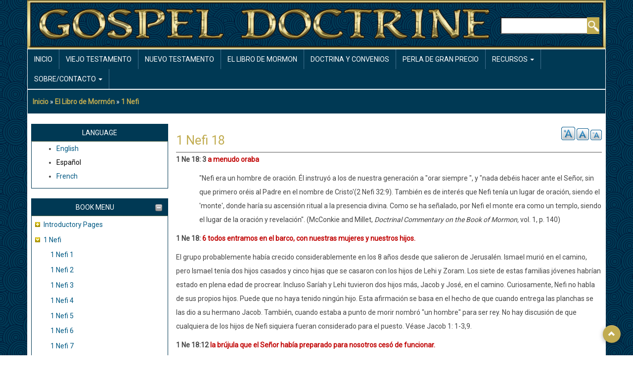

--- FILE ---
content_type: text/html; charset=UTF-8
request_url: https://gospeldoctrine.com/es/book-mormon/1-nephi/1-nefi-18
body_size: 9225
content:
<!DOCTYPE html>
<html lang="es" dir="ltr" prefix="content: http://purl.org/rss/1.0/modules/content/  dc: http://purl.org/dc/terms/  foaf: http://xmlns.com/foaf/0.1/  og: http://ogp.me/ns#  rdfs: http://www.w3.org/2000/01/rdf-schema#  schema: http://schema.org/  sioc: http://rdfs.org/sioc/ns#  sioct: http://rdfs.org/sioc/types#  skos: http://www.w3.org/2004/02/skos/core#  xsd: http://www.w3.org/2001/XMLSchema# ">
  <head>
    <meta charset="utf-8" />
<noscript><style>form.antibot * :not(.antibot-message) { display: none !important; }</style>
</noscript><meta name="Generator" content="Drupal 8 (https://www.drupal.org)" />
<meta name="MobileOptimized" content="width" />
<meta name="HandheldFriendly" content="true" />
<meta name="viewport" content="width=device-width, initial-scale=1.0" />
<link rel="shortcut icon" href="/sites/default/files/favico.png" type="image/png" />
<link rel="alternate" hreflang="en" href="https://gospeldoctrine.com/book-mormon/1-nephi/1-nephi-18" />
<link rel="alternate" hreflang="es" href="https://gospeldoctrine.com/es/book-mormon/1-nephi/1-nefi-18" />
<link rel="canonical" href="https://gospeldoctrine.com/es/book-mormon/1-nephi/1-nefi-18" />
<link rel="shortlink" href="https://gospeldoctrine.com/es/node/49" />
<link rel="revision" href="https://gospeldoctrine.com/es/book-mormon/1-nephi/1-nefi-18" />
<link rel="prev" href="/es/book-mormon/1-nephi/1-nefi-17" />
<link rel="up" href="/es/book-mormon/1-nefi" />
<link rel="next" href="/es/book-mormon/1-nephi/1-nefi-19" />

    <title>1 Nefi 18 | Drupal</title>
    <link rel="stylesheet" media="all" href="/core/assets/vendor/normalize-css/normalize.css?seoqkw" />
<link rel="stylesheet" media="all" href="/core/misc/normalize-fixes.css?seoqkw" />
<link rel="stylesheet" media="all" href="/core/themes/stable/css/system/components/ajax-progress.module.css?seoqkw" />
<link rel="stylesheet" media="all" href="/core/themes/stable/css/system/components/align.module.css?seoqkw" />
<link rel="stylesheet" media="all" href="/core/themes/stable/css/system/components/autocomplete-loading.module.css?seoqkw" />
<link rel="stylesheet" media="all" href="/core/themes/stable/css/system/components/fieldgroup.module.css?seoqkw" />
<link rel="stylesheet" media="all" href="/core/themes/stable/css/system/components/container-inline.module.css?seoqkw" />
<link rel="stylesheet" media="all" href="/core/themes/stable/css/system/components/clearfix.module.css?seoqkw" />
<link rel="stylesheet" media="all" href="/core/themes/stable/css/system/components/details.module.css?seoqkw" />
<link rel="stylesheet" media="all" href="/core/themes/stable/css/system/components/hidden.module.css?seoqkw" />
<link rel="stylesheet" media="all" href="/core/themes/stable/css/system/components/item-list.module.css?seoqkw" />
<link rel="stylesheet" media="all" href="/core/themes/stable/css/system/components/js.module.css?seoqkw" />
<link rel="stylesheet" media="all" href="/core/themes/stable/css/system/components/nowrap.module.css?seoqkw" />
<link rel="stylesheet" media="all" href="/core/themes/stable/css/system/components/position-container.module.css?seoqkw" />
<link rel="stylesheet" media="all" href="/core/themes/stable/css/system/components/progress.module.css?seoqkw" />
<link rel="stylesheet" media="all" href="/core/themes/stable/css/system/components/reset-appearance.module.css?seoqkw" />
<link rel="stylesheet" media="all" href="/core/themes/stable/css/system/components/resize.module.css?seoqkw" />
<link rel="stylesheet" media="all" href="/core/themes/stable/css/system/components/sticky-header.module.css?seoqkw" />
<link rel="stylesheet" media="all" href="/core/themes/stable/css/system/components/system-status-counter.css?seoqkw" />
<link rel="stylesheet" media="all" href="/core/themes/stable/css/system/components/system-status-report-counters.css?seoqkw" />
<link rel="stylesheet" media="all" href="/core/themes/stable/css/system/components/system-status-report-general-info.css?seoqkw" />
<link rel="stylesheet" media="all" href="/core/themes/stable/css/system/components/tabledrag.module.css?seoqkw" />
<link rel="stylesheet" media="all" href="/core/themes/stable/css/system/components/tablesort.module.css?seoqkw" />
<link rel="stylesheet" media="all" href="/core/themes/stable/css/system/components/tree-child.module.css?seoqkw" />
<link rel="stylesheet" media="all" href="/modules/ckeditor_indentblock/css/plugins/indentblock/ckeditor.indentblock.css?seoqkw" />
<link rel="stylesheet" media="all" href="/modules/extlink/extlink.css?seoqkw" />
<link rel="stylesheet" media="all" href="/modules/text_resize/css/text_resize.css?seoqkw" />
<link rel="stylesheet" media="all" href="/core/themes/classy/css/components/action-links.css?seoqkw" />
<link rel="stylesheet" media="all" href="/core/themes/classy/css/components/breadcrumb.css?seoqkw" />
<link rel="stylesheet" media="all" href="/core/themes/classy/css/components/button.css?seoqkw" />
<link rel="stylesheet" media="all" href="/core/themes/classy/css/components/collapse-processed.css?seoqkw" />
<link rel="stylesheet" media="all" href="/core/themes/classy/css/components/container-inline.css?seoqkw" />
<link rel="stylesheet" media="all" href="/core/themes/classy/css/components/details.css?seoqkw" />
<link rel="stylesheet" media="all" href="/core/themes/classy/css/components/exposed-filters.css?seoqkw" />
<link rel="stylesheet" media="all" href="/core/themes/classy/css/components/field.css?seoqkw" />
<link rel="stylesheet" media="all" href="/core/themes/classy/css/components/form.css?seoqkw" />
<link rel="stylesheet" media="all" href="/core/themes/classy/css/components/icons.css?seoqkw" />
<link rel="stylesheet" media="all" href="/core/themes/classy/css/components/inline-form.css?seoqkw" />
<link rel="stylesheet" media="all" href="/core/themes/classy/css/components/item-list.css?seoqkw" />
<link rel="stylesheet" media="all" href="/core/themes/classy/css/components/link.css?seoqkw" />
<link rel="stylesheet" media="all" href="/core/themes/classy/css/components/links.css?seoqkw" />
<link rel="stylesheet" media="all" href="/core/themes/classy/css/components/menu.css?seoqkw" />
<link rel="stylesheet" media="all" href="/core/themes/classy/css/components/more-link.css?seoqkw" />
<link rel="stylesheet" media="all" href="/core/themes/classy/css/components/pager.css?seoqkw" />
<link rel="stylesheet" media="all" href="/core/themes/classy/css/components/tabledrag.css?seoqkw" />
<link rel="stylesheet" media="all" href="/core/themes/classy/css/components/tableselect.css?seoqkw" />
<link rel="stylesheet" media="all" href="/core/themes/classy/css/components/tablesort.css?seoqkw" />
<link rel="stylesheet" media="all" href="/core/themes/classy/css/components/tabs.css?seoqkw" />
<link rel="stylesheet" media="all" href="/core/themes/classy/css/components/textarea.css?seoqkw" />
<link rel="stylesheet" media="all" href="/core/themes/classy/css/components/ui-dialog.css?seoqkw" />
<link rel="stylesheet" media="all" href="/core/themes/classy/css/components/messages.css?seoqkw" />
<link rel="stylesheet" media="all" href="/core/themes/classy/css/components/progress.css?seoqkw" />
<link rel="stylesheet" media="all" href="/core/themes/classy/css/components/node.css?seoqkw" />
<link rel="stylesheet" media="all" href="/core/themes/classy/css/components/book-navigation.css?seoqkw" />
<link rel="stylesheet" media="all" href="/themes/aegan/includes/bootstrap/css/bootstrap.min.css?seoqkw" />
<link rel="stylesheet" media="all" href="/themes/aegan/css/font-awesome.min.css?seoqkw" />
<link rel="stylesheet" media="all" href="/themes/aegan/css/flexslider.css?seoqkw" />
<link rel="stylesheet" media="all" href="/themes/aegan/css/style.css?seoqkw" />
<link rel="stylesheet" media="all" href="/themes/aegan/css/gd_gold.css?seoqkw" />

    
<!--[if lte IE 8]>
<script src="/core/assets/vendor/html5shiv/html5shiv.min.js?v=3.7.3"></script>
<![endif]-->

  </head>
  <body class=" textsize-100 path-node page-node-type-book">
        <a href="#main-content" class="visually-hidden focusable skip-link">
      Pasar al contenido principal
    </a>
    
      <div class="dialog-off-canvas-main-canvas" data-off-canvas-main-canvas>
    <div id="page-wrapper" class="container">

  <div id="header-region">
    <div class="row">
      <div class="col-md-4 col-sm-4">
          <div class="region region-header">
    <div id="block-aegan-branding" class="block">
  
    

  <div class="block-content">
          <div id="logo">
      <a href="https://gospeldoctrine.com/es" title="Inicio" rel="home" class="site-logo">
        <img src="/sites/default/files/GD_logo_new.png" alt="Inicio" />
      </a>
    </div>
        <hgroup id="sitename">
              <h2>
          <a href="https://gospeldoctrine.com/es" title="Inicio" rel="home">Drupal</a>
        </h2>
                </hgroup>
    </div>
</div> <!-- /.block -->

  </div>

      </div>
      <div class="col-md-8 col-sm-8">
          <div class="region region-header-right">
    <div class="search-block-form block block-search container-inline" data-drupal-selector="search-block-form" id="block-searchform" role="search">
  
    
      <form action="/es/search/node" method="get" id="search-block-form" accept-charset="UTF-8">
  <div class="js-form-item form-item js-form-type-search form-type-search js-form-item-keys form-item-keys form-no-label">
      <label for="edit-keys" class="visually-hidden">Buscar</label>
        <input title="Escriba lo que quiere buscar." data-drupal-selector="edit-keys" type="search" id="edit-keys" name="keys" value="" size="15" maxlength="128" class="form-search" />

        </div>
<div data-drupal-selector="edit-actions" class="form-actions js-form-wrapper form-wrapper" id="edit-actions"><input data-drupal-selector="edit-submit" type="submit" id="edit-submit" value="Buscar" class="button js-form-submit form-submit" />
</div>

</form>

  </div>

  </div>

      </div>
    </div>
  </div>

      <div id="primary-menu-region">
        <div class="region region-primary-menu">
    <nav role="navigation" aria-labelledby="block-aegan-main-menu-menu" id="block-aegan-main-menu" class="block block-menu navigation menu--main">
            
  <h2 class="visually-hidden" id="block-aegan-main-menu-menu">Main navigation</h2>
  

        
<div class="navbar">
  <div class="navbar-header">
    <button type="button" class="navbar-toggle" data-toggle="collapse" data-target=".navbar-collapse">
      <span class="icon-bar"></span>
      <span class="icon-bar"></span>
      <span class="icon-bar"></span>
    </button>
    <div class="collapse navbar-collapse">
                                                        <ul class="nav navbar-nav" role="menu" aria-labelledby="dropdownMenu">
                                              <li ><a href="/es" data-drupal-link-system-path="&lt;front&gt;">Inicio</a></li>
                                                <li ><a href="/es/node/24" data-drupal-link-system-path="node/24">Viejo Testamento</a></li>
                                                <li ><a href="/es/node/25" data-drupal-link-system-path="node/25">Nuevo Testamento</a></li>
                                                <li ><a href="/es/el-libro-de-mormon" data-drupal-link-system-path="node/6">El Libro de Mormon</a></li>
                                                <li ><a href="/es/doctrinas-y-convenios" data-drupal-link-system-path="node/26">Doctrina y Convenios</a></li>
                                                <li ><a href="/es/node/27" data-drupal-link-system-path="node/27">Perla de Gran Precio</a></li>
                                                                <li class="dropdown">
                  <a href="/es/node/28" class="dropdown-toggle" data-toggle="dropdown">Recursos <span class="caret"></span></a>
                                                        <ul class="dropdown-menu" role="menu" aria-labelledby="dLabel">
                                              <li ><a href="/es/node/1081" data-drupal-link-system-path="node/1081">Ayuda de la Aplicación Móvil</a></li>
                                                <li ><a href="/es/node/28" title="Links to other sites" data-drupal-link-system-path="node/28">Recursos</a></li>
                                </ul>
              
                </li>
                                                                              <li class="dropdown">
                  <a href="/es/node/29" class="dropdown-toggle" data-toggle="dropdown">Sobre/Contacto <span class="caret"></span></a>
                                                        <ul class="dropdown-menu" role="menu" aria-labelledby="dLabel">
                                              <li ><a href="/es/node/29" data-drupal-link-system-path="node/29">Sobre</a></li>
                                                <li ><a href="/es/node/30" data-drupal-link-system-path="node/30">Creditos</a></li>
                                                <li ><a href="/es/node/31" data-drupal-link-system-path="node/31">Archivos de Noticias</a></li>
                                                <li ><a href="/es/node/32" data-drupal-link-system-path="node/32">Contacta con Nosotros</a></li>
                                </ul>
              
                </li>
                                              </ul>
              

      
    </div>
  </div>
</div>

  </nav>

  </div>

    </div>
  
    
  
      <div id="content-top-region" class="dark-blue-bg">  <div class="region region-content-top">
    <div id="block-aegan-breadcrumbs" class="block">
  
    

  <div class="block-content">
            <nav class="breadcrumb" role="navigation" aria-labelledby="system-breadcrumb">
    <h2 id="system-breadcrumb" class="visually-hidden">Sobrescribir enlaces de ayuda a la navegación</h2>
    <ol>
          <li>
                  <a href="/es">Inicio</a>
              </li>
          <li>
                  <a href="/es/el-libro-de-mormon">El Libro de Mormón</a>
              </li>
          <li>
                  <a href="/es/book-mormon/1-nefi">1 Nefi</a>
              </li>
        </ol>
  </nav>

      </div>
</div> <!-- /.block -->
<div data-drupal-messages-fallback class="hidden"></div>

  </div>
</div>
  
  <main id="main" class="clearfix">
          <div id="sidebar-first" class="sidebar col-md-3 col-sm-3" role="complementary">
          <div class="region region-sidebar-first">
    <div class="language-switcher-language-url block" id="block-aegan-languageswitcher" role="navigation">
  
      <div class="headline">
      <h2 class="block-title">Language</h2>
    </div>
    

  <div class="block-content">
          <ul class="links"><li hreflang="en" data-drupal-link-system-path="node/49" class="en"><a href="/book-mormon/1-nephi/1-nephi-18" class="language-link" hreflang="en" data-drupal-link-system-path="node/49">English</a></li><li hreflang="es" data-drupal-link-system-path="node/49" class="es is-active"><a href="/es/book-mormon/1-nephi/1-nefi-18" class="language-link is-active" hreflang="es" data-drupal-link-system-path="node/49">Español</a></li><li hreflang="fr" data-drupal-link-system-path="node/49" class="fr"><a href="/fr/node/49" class="language-link" hreflang="fr" data-drupal-link-system-path="node/49">French</a></li></ul>
      </div>
</div> <!-- /.block -->
<div id="block-aegan-booknavigation" class="block">
  
      <div class="headline">
      <h2 class="block-title">Book Menu</h2>
    </div>
    

  <div class="block-content">
          
              <ul class="menu">
                    <li class="menu-item menu-item--collapsed">
        <a href="/es/node/7" hreflang="es">Introductory Pages</a>
              </li>
                <li class="menu-item menu-item--expanded menu-item--active-trail">
        <a href="/es/book-mormon/1-nefi" hreflang="es">1 Nefi</a>
                                <ul class="menu">
                    <li class="menu-item">
        <a href="/es/book-mormon/1-nephi/1-nefi-1" hreflang="es">1 Nefi 1</a>
              </li>
                <li class="menu-item">
        <a href="/es/book-mormon/1-nephi/1-nefi-2" hreflang="es">1 Nefi 2</a>
              </li>
                <li class="menu-item">
        <a href="/es/book-mormon/1-nephi/1-nefi-3" hreflang="es">1 Nefi 3</a>
              </li>
                <li class="menu-item">
        <a href="/es/book-mormon/1-nephi/1-nefi-4" hreflang="es">1 Nefi 4</a>
              </li>
                <li class="menu-item">
        <a href="/es/book-mormon/1-nephi/1-nefi-5" hreflang="es">1 Nefi 5</a>
              </li>
                <li class="menu-item">
        <a href="/es/book-mormon/1-nephi/1-nefi-6" hreflang="es">1 Nefi 6</a>
              </li>
                <li class="menu-item">
        <a href="/es/book-mormon/1-nephi/1-nefi-7" hreflang="es">1 Nefi 7</a>
              </li>
                <li class="menu-item">
        <a href="/es/book-mormon/1-nephi/1-nefi-8" hreflang="es">1 Nefi 8</a>
              </li>
                <li class="menu-item">
        <a href="/es/book-mormon/1-nephi/1-nefi-9" hreflang="es">1 Nefi 9</a>
              </li>
                <li class="menu-item">
        <a href="/es/book-mormon/1-nephi/1-nefi-10" hreflang="es">1 Nefi 10</a>
              </li>
                <li class="menu-item">
        <a href="/es/book-mormon/1-nephi/1-nefi-11" hreflang="es">1 Nefi 11</a>
              </li>
                <li class="menu-item">
        <a href="/es/book-mormon/1-nephi/1-nefi-12" hreflang="es">1 Nefi 12</a>
              </li>
                <li class="menu-item">
        <a href="/es/book-mormon/1-nephi/1-nefi-13" hreflang="es">1 Nefi 13</a>
              </li>
                <li class="menu-item">
        <a href="/es/book-mormon/1-nephi/1-nefi-14" hreflang="es">1 Nefi 14</a>
              </li>
                <li class="menu-item">
        <a href="/es/book-mormon/1-nephi/1-nefi-15" hreflang="es">1 Nefi 15</a>
              </li>
                <li class="menu-item">
        <a href="/es/book-mormon/1-nephi/1-nefi-16" hreflang="es">1 Nefi 16</a>
              </li>
                <li class="menu-item">
        <a href="/es/book-mormon/1-nephi/1-nefi-17" hreflang="es">1 Nefi 17</a>
              </li>
                <li class="menu-item menu-item--active-trail">
        <a href="/es/book-mormon/1-nephi/1-nefi-18" hreflang="es">1 Nefi 18</a>
              </li>
                <li class="menu-item">
        <a href="/es/book-mormon/1-nephi/1-nefi-19" hreflang="es">1 Nefi 19</a>
              </li>
                <li class="menu-item">
        <a href="/es/book-mormon/1-nephi/1-nefi-20" hreflang="es">1 Nefi 20</a>
              </li>
                <li class="menu-item">
        <a href="/es/book-mormon/1-nephi/1-nefi-21" hreflang="es">1 Nefi 21</a>
              </li>
                <li class="menu-item">
        <a href="/es/book-mormon/1-nephi/1-nefi-22" hreflang="es">1 Nefi 22</a>
              </li>
        </ul>
  
              </li>
                <li class="menu-item menu-item--collapsed">
        <a href="/es/book-mormon/2-nefi" hreflang="es">2 Nefi</a>
              </li>
                <li class="menu-item menu-item--collapsed">
        <a href="/es/node/88" hreflang="es">Jacob</a>
              </li>
                <li class="menu-item menu-item--collapsed">
        <a href="/es/book-mormon/enos" hreflang="es">Enós</a>
              </li>
                <li class="menu-item menu-item--collapsed">
        <a href="/es/node/98" hreflang="es">Jarom</a>
              </li>
                <li class="menu-item menu-item--collapsed">
        <a href="/es/node/100" hreflang="es">Omni</a>
              </li>
                <li class="menu-item menu-item--collapsed">
        <a href="/es/book-mormon/palabras-de-mormon" hreflang="es">Palabras de Mormon</a>
              </li>
                <li class="menu-item menu-item--collapsed">
        <a href="/es/node/104" hreflang="es">Mosiah</a>
              </li>
                <li class="menu-item menu-item--collapsed">
        <a href="/es/node/134" hreflang="es">Alma</a>
              </li>
                <li class="menu-item menu-item--collapsed">
        <a href="/es/book-mormon/helaman" hreflang="es">Helamán</a>
              </li>
                <li class="menu-item menu-item--collapsed">
        <a href="/es/book-mormon/3-nefi" hreflang="es">3 Nefi</a>
              </li>
                <li class="menu-item menu-item--collapsed">
        <a href="/es/book-mormon/4-nefi" hreflang="es">4 Nefi</a>
              </li>
                <li class="menu-item menu-item--collapsed">
        <a href="/es/node/249" hreflang="es">Mormon</a>
              </li>
                <li class="menu-item menu-item--collapsed">
        <a href="/es/node/259" hreflang="es">Ether</a>
              </li>
                <li class="menu-item menu-item--collapsed">
        <a href="/es/node/275" hreflang="es">Moroni</a>
              </li>
        </ul>
  


      </div>
</div> <!-- /.block -->

  </div>

      </div>
    
    <div class="col-md-9 col-sm-9 " role="main">

        <div class="region region-content">
    <div id="block-aegan-page-title" class="block">
  
    

  <div class="block-content">
          
  <h1 class="page-title"><span class="field field--name-title field--type-string field--label-hidden">1 Nefi 18</span>
</h1>


      </div>
</div> <!-- /.block -->
<div id="block-textresize" class="block">
  
    

  <div class="block-content">
          <div class="content"><a href="javascript:;" class="changer" id="text_resize_decrease"><sup>-</sup>A</a> <a href="javascript:;" class="changer" id="text_resize_reset">A</a> <a href="javascript:;" class="changer" id="text_resize_increase"><sup>+</sup>A</a><div id="text_resize_clear"></div></div>

      </div>
</div> <!-- /.block -->
<div id="block-aegan-content" class="block">
  
    

  <div class="block-content">
          
<article data-history-node-id="49" role="article" about="/es/book-mormon/1-nephi/1-nefi-18" class="node node--type-book node--view-mode-full">

  
    

  
  <div class="node__content">
    
            <div class="clearfix text-formatted field field--name-body field--type-text-with-summary field--label-hidden field__item"><p class="MsoNormal"><b><span lang="ES-MX" xml:lang="ES-MX">1 Ne 18: 3 <span style="color:#C00000">a menudo oraba </span></span></b><span lang="ES-MX" xml:lang="ES-MX"><p></p></span></p>

<p class="MsoNormal" style="margin-left:35.4pt"><span lang="ES-MX" xml:lang="ES-MX">"Nefi era un hombre de oración. Él instruyó a los de nuestra generación a "orar siempre ", y "nada debéis hacer ante el Señor, sin que primero oréis al Padre en el nombre de Cristo'(2 Nefi 32:9). También es de interés que Nefi tenía un lugar de oración, siendo el 'monte', donde haría su ascensión ritual a la presencia divina. Como se ha señalado, por Nefi el monte era como un templo, siendo el lugar de la oración y revelación". </span><span style="mso-ansi-language:EN-US">(McConkie and Millet, <i>Doctrinal Commentary on the Book of Mormon,</i> vol. 1, p. 140)<p></p></span></p>

<p class="MsoNormal"><b><span lang="ES-MX" xml:lang="ES-MX">1 Ne 18: <span style="color:#C00000">6 todos entramos en el barco, con nuestras mujeres y nuestros hijos.</span></span></b><span lang="ES-MX" style="color:#C00000" xml:lang="ES-MX"><p></p></span></p>

<p class="MsoNormal"><span lang="ES-MX" xml:lang="ES-MX">El grupo probablemente había crecido considerablemente en los 8 años desde que salieron de Jerusalén. Ismael murió en el camino, pero Ismael tenía dos hijos casados ​​y cinco hijas que se casaron con los hijos de Lehi y Zoram. Los siete de estas familias jóvenes habrían estado en plena edad de procrear. Incluso Saríah y Lehi tuvieron dos hijos más, Jacob y José, en el camino. Curiosamente, Nefi no habla de sus propios hijos. Puede que no haya tenido ningún hijo. Esta afirmación se basa en el hecho de que cuando entrega las planchas se las dio a su hermano Jacob. También, cuando estaba a punto de morir nombró "un hombre" para ser rey. No hay discusión de que cualquiera de los hijos de Nefi siquiera fueran considerado para el puesto. Véase Jacob 1: 1-3,9.<p></p></span></p>

<p class="MsoNormal"><b><span lang="ES-MX" xml:lang="ES-MX">1 Ne 18:12 <span style="color:#C00000">la brújula que el Señor había preparado para nosotros cesó de funcionar.</span></span></b><span lang="ES-MX" xml:lang="ES-MX"><p></p></span></p>

<p class="MsoNormal"><span lang="ES-MX" xml:lang="ES-MX">Lo mismo sucede con nosotros. Cuando empezamos a albergar pensamientos impuros o exhibir un espíritu de rebelión, el Espíritu Santo, nuestra Liahona personal, nos dejará solos.<p></p></span></p>

<p class="MsoNormal"><span lang="ES-MX" xml:lang="ES-MX">El pecado que trajo este castigo a la familia de Lehi fue el espíritu rebelde y la rudeza desmedida, que mostraron. Este término, "rudeza desmedida," puede ser inusual para nosotros, pero probablemente transmite una falta de respeto a Dios, un libertinaje de expresión y de acción, y un espíritu egoísta indulgente. En este contexto, podría ser usado para describir con precisión el tono y el contenido de muchos programas de televisión y películas recientes- "rudeza desmedida," con respecto a Dios. Debemos tener cuidado, por lo tanto, que no hagamos que el Espíritu se retire a causa de las cosas que vemos en nuestros hogares. Si llenamos nuestra mente con la "rudeza desmedida" del entretenimiento de hoy, nuestra brújula espiritual dejará de funcionar.<p></p></span></p>

<p class="MsoNormal"><b><span lang="ES-MX" xml:lang="ES-MX">H. David Burton</span></b><span lang="ES-MX" xml:lang="ES-MX"><p></p></span></p>

<p class="MsoNormal" style="margin-left:35.4pt"><span lang="ES-MX" xml:lang="ES-MX">"Una amorosa presidencia de estaca ayudo a su juventud a tener una mejor comprensión de las dificultades de ser bombardeado continuamente por las letras degradantes de muchas de las canciones populares de la actualidad y las imágenes indecentes retratados en algunas películas y vídeos. Se les enseñó que estos medios pueden producir mucho que es positivo, inspirador, edificante, y atractivo; o también pueden desensibilizar la mente y hacer que lo que está mal y maligno parezca normal, emocionante y aceptable Muchos de los jóvenes que escucharon a su presidencia de estaca y con valor destruyeron su cintas, discos, y vídeos que no eran "virtuosos, o bellos, de buena reputación o digno de alabanza" (Artículos de Fe 1:13) Jóvenes, por favor, no escuchen la música que promueve el satanismo u otras malas prácticas, fomenta la inmoralidad, utiliza un lenguaje grosero y ofensivo o ahuyenta el Espíritu " (<i>For the Strength of Youth </i>pamphlet as taken from <i>Latter-day Commentary on the Book of Mormon</i> compiled by K. Douglas Bassett, p.57)<p></p></span></p>

<p class="MsoNormal"><b><span lang="ES-MX" xml:lang="ES-MX">1 Ne 18:13, <span style="color:#C00000">se desató una fuerte tempestad, sí, una tempestad fuerte y terrible</span></span></b><span lang="ES-MX" style="color:#C00000" xml:lang="ES-MX"><p></p></span></p>

<p class="MsoNormal"><span lang="ES-MX" xml:lang="ES-MX">Es una mala idea de rebelarse contra el Señor antes o durante un viaje en barco. Jonás terminó como alimento para peces después de que se rebeló contra el Señor por el mandato de ir a predicar a la ciudad de Nínive. Fue en otra dirección en un barco rumbo a Tarsis. Su experiencia en el barco es similar a lo que ocurrió con Nefi y sus hermanos. El Señor envió una gran tormenta para golpear el barco. Con el tiempo, la tripulación determinó que Jonás era probablemente responsable de la ira de la tormenta. Cuando le preguntaron, Jonás respondió:<p></p></span></p>

<p class="MsoNormal" style="margin-left:35.4pt"><span lang="ES-MX" xml:lang="ES-MX">"Soy hebreo y temo a Jehová, Dios de los cielos, que hizo el mar y la tierra. Y aquellos hombres temieron sobremanera y le dijeron: ¿Por qué has hecho esto? Porque ellos sabían que huía de la presencia de Jehová, porque él se lo había declarado. Y le dijeron: ¿Qué haremos contigo para que el mar se nos aquiete? Porque el mar se iba embraveciendo más y más. Y él les respondió: Tomadme y echadme al mar, y el mar se os aquietará, porque yo sé que por mi causa ha venido esta gran tempestad sobre vosotros. Y aquellos hombres remaron con todas sus fuerzas para hacer volver la nave a tierra, pero no pudieron, porque el mar se iba embraveciendo más y más contra ellos. Entonces clamaron a Jehová y dijeron: Te rogamos, oh Jehová, te suplicamos que no perezcamos nosotros por la vida de este hombre, ni pongas sobre nosotros sangre inocente, porque tú, Jehová, has hecho como has querido. Y tomaron a Jonás y lo echaron al mar, y el furor del mar se aquietó. (Jonás 1: 9-15).<p></p></span></p>

<p class="MsoNormal"><span lang="ES-MX" xml:lang="ES-MX">El apóstol Pablo también tenía mala suerte en los barcos. En su caso no fue a causa de iniquidad. Pablo informa que sufrió naufragio en tres ocasiones diferentes (2 Co 11:25). El capítulo 27 <sup>º</sup> de Hechos contiene un registro de Pablo cuando sufre un cuarto naufragio. Durante este episodio, el Señor mostró que el poder de Dios estaba con Pablo. Por lo tanto, vemos que las grandes tormentas en los mares pueden representar la ira de Dios.<p></p></span></p>

<p class="MsoNormal"><b><span lang="ES-MX" xml:lang="ES-MX">1 Ne 18:15 <span style="color:#C00000">después de cuatro días..., mis hermanos empezaron a ver que los juicios de Dios estaban sobre ellos</span></span></b><span lang="ES-MX" xml:lang="ES-MX"><p></p></span></p>

<p class="MsoNormal"><span lang="ES-MX" xml:lang="ES-MX">Es verdaderamente increíble que los ojos de Laman y Lemuel estaban tan ciegos que les tomó cuatro días darse cuenta de que los juicios de Dios estaban sobre ellos. La declaración anterior de Nefi, no conocían la manera de proceder de aquel Dios  que los había creado. (1 Ne 2:12), suena verdadera nuevamente. Estaban tan mal no había nada sino el poder de Dios, que amenazaba destruirlos, que ablandara sus corazones (1 Ne 18:20).<p></p></span></p>

<p class="MsoNormal"><b><span lang="ES-MX" xml:lang="ES-MX">1 Ne 18:16 <span style="color:#C00000">no murmuré contra el Señor a causa de mis aflicciones.</span></span></b><span lang="ES-MX" style="color:#C00000" xml:lang="ES-MX"><p></p></span></p>

<p class="MsoNormal"><span lang="ES-MX" xml:lang="ES-MX">La fortaleza de Nefi es increíble. Él tiene la integridad de Job. Nefi entiende que el Señor lo permitió a fin de mostrar su poder (v. 11).La mayoría de nosotros nos hubiéramos estado quejando mucho tiempo antes de que nos liberáramos de las ataduras. ¿Cómo podría el Señor hacer que su joven profeta sufra este tipo de cosas? ¿Dónde está su misericordia? Etc., etc., etc.<p></p></span></p>

<p class="MsoNormal"><b><span lang="ES-MX" xml:lang="ES-MX">1 Ne 18:24 <span style="color:#C00000">empezamos a cultivar la tierra y a plantar semillas</span></span></b><span lang="ES-MX" style="color:#C00000" xml:lang="ES-MX"><p></p></span></p>

<p class="MsoNormal"><span lang="ES-MX" xml:lang="ES-MX">La familia había traído semillas con ellos desde el Viejo Mundo. Se sorprendieron de lo bien que crecían en el suelo de la tierra prometida. Esto era importante porque la forma primaria para la obtención de alimentos de los Nefitas fue la agricultura. El principal medio para los Lamanitas fue cazar y vivir de las bestias de la tierra que se discute en el siguiente versículo.<p></p></span></p>

<p class="MsoNormal"><b><span lang="ES-MX" xml:lang="ES-MX">1 Ne 18:25. ¿Había caballos en el continente americano antes de que Colón y otros exploradores los llevaran?</span></b><span lang="ES-MX" xml:lang="ES-MX"><p></p></span></p>

<p class="MsoNormal" style="margin-left:35.4pt"><span lang="ES-MX" xml:lang="ES-MX">"Si José Smith hubiera estado escribiendo el Libro de Mormón en lugar de traducirlo a partir de registros antiguos, habría sido muy tonto incluir referencias a caballos en el continente americano en el Libro de Mormón (1 Nefi 18:25; Enos 1:21) En 1830, casi todos los historiadores y eruditos estaban convencidos de que no había habido caballos en el continente americano antes de la llegada de Colón Después de que el libro de Mormón fue publicado, sin embargo, se hicieron descubrimientos arqueológicos que indican claramente que había caballos estaban en las Américas antes de la llegada de Colón. En los depósitos de asfalto del Rancho la Brea, en el sur de California, hay numerosos restos fósiles de caballos encontrados antes del Libro de Mormón. A pesar de que estos descubrimientos no prueban absolutamente que había caballos en las Américas en el período de tiempo cubierto por el libro de Mormón (alrededor de 2600 AC a 421 DC), <span style="mso-spacerun:yes"> </span>prueban que había caballos antes de la llegada de Colón.<p></p></span></p>

<p class="MsoNormal"><span lang="ES-MX" xml:lang="ES-MX">"Algunos científicos han aceptado la posibilidad de que los caballos y los hombres vivieron al mismo tiempo en las Américas antes de la llegada de Colón Franklin S. Harris, Jr., cita al zoólogo Ivan T. Sanderson diciendo:". Hay un conjunto de pruebas tanto de la parte de Centro América e incluso de pinturas en rocas en Haití que tienden a demostrar que el caballo puede haber sido conocido por el hombre en el continente americano antes de la llegada de los españoles’. </span><span style="mso-ansi-language:EN-US">(The Book of Mormon Message and Evidences [Salt Lake City: Deseret News Press, 1953], pp. 88-89.)" (Daniel Ludlow, <i>A Companion to Your Study of the Book of Mormon,</i> p.117)<p></p></span></p>
</div>
      
  <nav id="book-navigation-6" class="book-navigation" role="navigation" aria-labelledby="book-label-6">
    
          <h2 class="visually-hidden" id="book-label-6">Enlaces transversales de libro para 1 Nephi 18</h2>
      <ul class="book-pager">
              <li class="book-pager__item book-pager__item--previous">
          <a href="/es/book-mormon/1-nephi/1-nefi-17" rel="prev" title="Ir a la página anterior"><b>‹</b> 1 Nefi 17</a>
        </li>
                    <li class="book-pager__item book-pager__item--center">
          <a href="/es/book-mormon/1-nefi" title="Ir a la página madre">Arriba</a>
        </li>
                    <li class="book-pager__item book-pager__item--next">
          <a href="/es/book-mormon/1-nephi/1-nefi-19" rel="next" title="Ir a la página siguiente">1 Nefi 19 <b>›</b></a>
        </li>
          </ul>
      </nav>

  </div>

</article>

      </div>
</div> <!-- /.block -->

  </div>


    </div>
    
  </main>

  
    
  <footer role="contentinfo" id="footer" class="dark-blue-bg">
        <hr>
    <span class="credits">Site Developed by <a href="http://www.ryanconstantine.com" target="_blank">Ryan Constantine</a></span>
    <div class="follow-section"><div class="social"><ul><li><a href="https://www.facebook.com/gospeldoctrine1/" target="_blank"><i class="fa fa-facebook-square"></i></a></li></ul></div></div>
  </footer>
  <a href="#Top" class="btn-btt" title="Back to Top" style="display: block;"><span class="glyphicon glyphicon-chevron-up" aria-hidden="true"></span></a>

</div>
  </div>

    
    <script type="application/json" data-drupal-selector="drupal-settings-json">{"path":{"baseUrl":"\/","scriptPath":null,"pathPrefix":"es\/","currentPath":"node\/49","currentPathIsAdmin":false,"isFront":false,"currentLanguage":"es"},"pluralDelimiter":"\u0003","suppressDeprecationErrors":true,"ajaxPageState":{"libraries":"aegan\/aegan-bootstrap,aegan\/color-gd_gold,aegan\/global-css,ckeditor_indentblock\/indentblock,classy\/base,classy\/book-navigation,classy\/messages,classy\/node,core\/html5shiv,core\/normalize,extlink\/drupal.extlink,statistics\/drupal.statistics,system\/base,text_resize\/text_resize.resize","theme":"aegan","theme_token":null},"ajaxTrustedUrl":{"\/es\/search\/node":true},"data":{"extlink":{"extTarget":true,"extTargetNoOverride":false,"extNofollow":false,"extNoreferrer":false,"extFollowNoOverride":false,"extClass":"ext","extLabel":"(link is external)","extImgClass":false,"extSubdomains":false,"extExclude":"","extInclude":"","extCssExclude":".follow-section","extCssExplicit":"","extAlert":false,"extAlertText":"","mailtoClass":"mailto","mailtoLabel":"(link sends email)","extUseFontAwesome":true,"extIconPlacement":"append","extFaLinkClasses":"fa fa-external-link","extFaMailtoClasses":"fa fa-envelope-o","whitelistedDomains":[]}},"statistics":{"data":{"nid":"49"},"url":"\/core\/modules\/statistics\/statistics.php"},"text_resize":{"text_resize_scope":".block-content","text_resize_minimum":12,"text_resize_maximum":25,"text_resize_line_height_allow":false,"text_resize_line_height_min":16,"text_resize_line_height_max":36},"aegan":{"flexslider":{"animation":"slide","slide_speed":"7000","animation_speed":"600"}},"user":{"uid":0,"permissionsHash":"9213741d116ce8d17b8cc9aff0292da5dc46e7da54df2866610a4307ecc92356"}}</script>
<script src="/core/assets/vendor/jquery/jquery.min.js?v=3.5.1"></script>
<script src="/core/assets/vendor/jquery-once/jquery.once.min.js?v=2.2.3"></script>
<script src="/core/misc/drupalSettingsLoader.js?v=8.9.16"></script>
<script src="/sites/default/files/languages/es_-GKuRU9HfJAa2PKPRVpUs4NEF5nY7viHK62tZW4azRU.js?seoqkw"></script>
<script src="/core/misc/drupal.js?v=8.9.16"></script>
<script src="/core/misc/drupal.init.js?v=8.9.16"></script>
<script src="/modules/extlink/extlink.js?v=8.9.16"></script>
<script src="/core/misc/progress.js?v=8.9.16"></script>
<script src="/core/modules/responsive_image/js/responsive_image.ajax.js?v=8.9.16"></script>
<script src="/core/misc/ajax.js?v=8.9.16"></script>
<script src="/core/themes/stable/js/ajax.js?v=8.9.16"></script>
<script src="/themes/aegan/includes/bootstrap/js/bootstrap.min.js?v=1.x"></script>
<script src="/themes/aegan/js/jquery.flexslider-min.js?v=8.9.16"></script>
<script src="/themes/aegan/js/jquery.smooth-scroll.js?v=8.9.16"></script>
<script src="/themes/aegan/js/custom.js?v=8.9.16"></script>
<script src="/core/modules/statistics/statistics.js?v=8.9.16"></script>
<script src="/modules/text_resize/js/text_resize.js?seoqkw"></script>

  </body>
</html>


--- FILE ---
content_type: application/javascript
request_url: https://gospeldoctrine.com/themes/aegan/js/custom.js?v=8.9.16
body_size: 131
content:
// Can also be used with $(document).ready()
jQuery(window).on('load', function() {
  var animation = drupalSettings.aegan.flexslider.animation;
  var slideSpeed = drupalSettings.aegan.flexslider.slide_speed;
  var animationSpeed = drupalSettings.aegan.flexslider.animation_speed;
  jQuery('.flexslider').flexslider({
    animation: animation,
    slideshowSpeed: slideSpeed,
    animationSpeed: animationSpeed,
    smoothHeight: true
  });

  jQuery('.btn-btt').smoothScroll({speed: 1000});
  jQuery(window).scroll(function() {
    if(jQuery(window).scrollTop() > 200) {
        jQuery('.btn-btt').show();
      }
      else {
        jQuery('.btn-btt').hide();
      }
  }).resize(function(){
    if(jQuery(window).scrollTop() > 200) {
        jQuery('.btn-btt').show();
      }
      else {
        jQuery('.btn-btt').hide();
      }
  });
  
  jQuery('#block-aegan-booknavigation .headline').append('<img id="bookToggle" src="/themes/aegan/images/minus1.png">');
  
  jQuery("#bookToggle").click(function() {
	jQuery("#block-aegan-booknavigation .block-content").toggle("slow", function() {
      // Animation complete.
	  var src = jQuery("#bookToggle").attr("src");
	  if (src == "/themes/aegan/images/minus1.png") {
	    jQuery("#bookToggle").attr("src","/themes/aegan/images/plus1.png");
	  } else {
	    jQuery("#bookToggle").attr("src","/themes/aegan/images/minus1.png");
	  }	  
});
  });
  
  if (jQuery("#header-region").css("background-image") == "url(\"http://gospeldoctrine.com/themes/aegan/images/GD_logo_new_small_gold.png\")") {
    jQuery("#bookToggle").click();
  }
  if (jQuery("#header-region").css("background-image") == "url(\"http://www.gospeldoctrine.com/themes/aegan/images/GD_logo_new_small_gold.png\")") {
    jQuery("#bookToggle").click();
  }
  if (jQuery("#header-region").css("background-image") == "url(http://gospeldoctrine.com/themes/aegan/images/GD_logo_new_small_gold.png)") {
    jQuery("#bookToggle").click();
  }
  if (jQuery("#header-region").css("background-image") == "url(http://www.gospeldoctrine.com/themes/aegan/images/GD_logo_new_small_gold.png)") {
    jQuery("#bookToggle").click();
  }
});